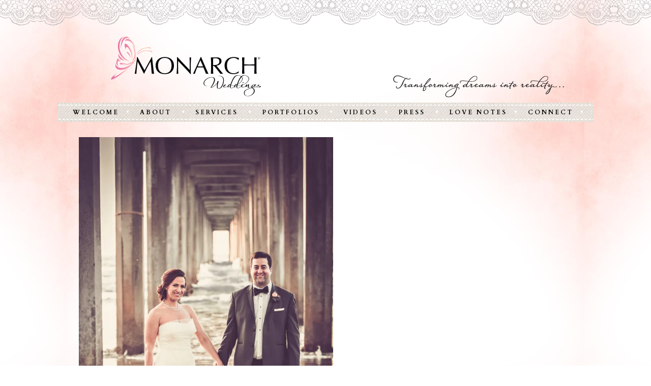

--- FILE ---
content_type: text/css
request_url: https://monarchweddings.com/wp-content/themes/LoveInspired2/style.css
body_size: 5278
content:
/* 
	Theme Name: Monarch Weddings Custom Theme
	Theme URI: 
	Description: A custom theme by Love-Inspired
	Version: 2.0
	Author: Love-Inspired
	Author URI: http://www.love-inspired.com
*/
/* @group Reset */
/* 
html5doctor.com Reset Stylesheet
v1.6.1
Last Updated: 2010-09-17
Author: Richard Clark - http://richclarkdesign.com 
Twitter: @rich_clark

More info: http://html5doctor.com/html-5-reset-stylesheet/
*/

html, body, div, span, object, iframe,
h1, h2, h3, h4, h5, h6, p, blockquote, pre,
abbr, address, cite, code,
del, dfn, em, img, ins, kbd, q, samp,
small, strong, sub, sup, var,
b, i,
dl, dt, dd, ol, ul, li,
fieldset, form, label, legend,
table, caption, tbody, tfoot, thead, tr, th, td,
article, aside, canvas, details, figcaption, figure, 
footer, header, hgroup, menu, nav, section, summary,
time, mark, audio, video {
	margin:0;
	padding:0;
	border:0;
	outline:0;
	font-size:100%;
	vertical-align:baseline;
	background:transparent;
}

body {
	line-height:1;
}

article,aside,details,figcaption,figure,
footer,header,hgroup,menu,nav,section { 
	display:block;
}

nav ul {
	list-style:none;
}

blockquote, q {
	quotes:none;
}

blockquote:before, blockquote:after,
q:before, q:after {
	content:'';
	content:none;
}

a {
	margin:0;
	padding:0;
	font-size:100%;
	vertical-align:baseline;
	background:transparent;
}

/* change colours to suit your needs */
ins {
	background-color:#ff9;
	color:#000;
	text-decoration:none;
}

/* change colours to suit your needs */
mark {
	background-color:#ff9;
	color:#000; 
	font-style:italic;
	font-weight:bold;
}

del {
	text-decoration: line-through;
}

abbr[title], dfn[title] {
	border-bottom:1px dotted;
	cursor:help;
}

table {
	border-collapse:collapse;
	border-spacing:0;
}

/* change border colour to suit your needs */
hr {
	display:block;
	height:1px;
	border:0;   
	border-top:1px solid #cccccc;
	margin:1em 0;
	padding:0;
}

input, select {
	vertical-align:middle;
}

/* Automatically clear elements for standards-compliant browsers */
.clearfix:after {
	content: ".";
	display: block;
	height: 0;
	clear: both;
	visibility: hidden;
}
/* Trigger has-layout for IE compatibility */
.clearfix {
	zoom: 1;
}

/* Forms
/*
 * Corrects margin displayed oddly in IE 6/7.
 */

form {
	margin: 0;
}

/*
 * Define consistent border, margin, and padding.
 */

fieldset {
	border: 0 none;
	margin: 0;
	padding: 0;
}

/*
 * 1. Corrects color not being inherited in IE 6/7/8/9.
 * 2. Corrects text not wrapping in Firefox 3.
 * 3. Corrects alignment displayed oddly in IE 6/7.
 */

legend {
	border: 0; /* 1 */
	padding: 0;
	white-space: normal; /* 2 */
	*margin-left: -7px; /* 3 */
}

/*
 * 1. Corrects font size not being inherited in all browsers.
 * 2. Addresses margins set differently in IE 6/7, Firefox 3+, Safari 5,
 *	and Chrome.
 * 3. Improves appearance and consistency in all browsers.
 */

button,
input,
select,
textarea {
	font-size: 100%; /* 1 */
	margin: 0; /* 2 */
	vertical-align: baseline; /* 3 */
	*vertical-align: middle; /* 3 */
}

/*
 * Addresses Firefox 3+ setting  on  using  in
 * the UA stylesheet.
 */

button,
input {
	line-height: normal;
}

/*
 * 1. Avoid the WebKit bug in Android 4.0.* where (2) destroys native 
 *	and  controls.
 * 2. Corrects inability to style clickable  types in iOS.
 * 3. Improves usability and consistency of cursor style between image-type
 *	 and others.
 * 4. Removes inner spacing in IE 7 without affecting normal text inputs.
 *	Known issue: inner spacing remains in IE 6.
 */

button,
html input[type="button"], /* 1 */
input[type="reset"],
input[type="submit"] {
	-webkit-appearance: button; /* 2 */
	cursor: pointer; /* 3 */
	*overflow: visible;  /* 4 */
}

/*
 * Re-set default cursor for disabled elements.
 */

button[disabled],
input[disabled] {
	cursor: default;
}

/*
 * 1. Addresses box sizing set to content-box in IE 8/9.
 * 2. Removes excess padding in IE 8/9.
 * 3. Removes excess padding in IE 7.
 *	Known issue: excess padding remains in IE 6.
 */

input[type="checkbox"],
input[type="radio"] {
	box-sizing: border-box; /* 1 */
	padding: 0; /* 2 */
	*height: 13px; /* 3 */
	*width: 13px; /* 3 */
}

/*
 * 1. Addresses  set to  in Safari 5 and Chrome.
 * 2. Addresses  set to  in Safari 5 and Chrome
 *	(include  to future-proof).
 */

input[type="search"] {
	-webkit-appearance: textfield; /* 1 */
	-moz-box-sizing: content-box;
	-webkit-box-sizing: content-box; /* 2 */
	box-sizing: content-box;
}

/*
 * Removes inner padding and search cancel button in Safari 5 and Chrome
 * on OS X.
 */

input[type="search"]::-webkit-search-cancel-button,
input[type="search"]::-webkit-search-decoration {
	-webkit-appearance: none;
}

/*
 * Removes inner padding and border in Firefox 3+.
 */

button::-moz-focus-inner,
input::-moz-focus-inner {
	border: 0;
	padding: 0;
}

/*
 * 1. Removes default vertical scrollbar in IE 6/7/8/9.
 * 2. Improves readability and alignment in all browsers.
 */

textarea {
	overflow: auto; /* 1 */
	vertical-align: top; /* 2 */
}

/* @end */

* {
	margin: 0;
}

html, body {
	height: 100%;
}

body {
	-webkit-font-smoothing: antialiased;
	background: url('images/background.jpg') repeat-x center top #fff;
	background-size: contain;
	font: 12px/18px 'Open Sans', sans-serif;
	color: #504a48;
	min-width: 1054px;
}

#lace {
	width: 100%;
	height: 52px;
	margin: 0 auto -52px;
	background: url('images/lace.png') repeat-x center top;
}

h1 {
	background: url('images/h1_bg.jpg');
	width: 510px;
	height: 48px;
	padding-left: 42px;
	margin: 0 auto 26px -42px;
	font: 700 13px/48px 'Cardo', serif;
	color: #ffffff;
	letter-spacing: 5px;
	text-transform: uppercase;
	text-shadow: 2px 2px 0 #D55F93;
	position: relative;
	top: 10px;
	z-index: 1;
}

h2 { 
	font: 700 14px/18px 'Open Sans', serif; 
	margin-bottom: 12px;
}

h2 p {
	margin-top: 0px;
}

h3 {
  font: 600 12px/16px 'Open Sans', sans-serif;
  font-style: italic;
  color: #504a48;
  margin-bottom: 12px;
}
		
h4 {
	font: 400 12px/20px 'Cardo', serif; 
	color: #D55F93;
	text-transform: uppercase;
	letter-spacing: 4px;
	margin-bottom: 14px;
}

h5 {
    font: 400 12px/18px 'Cardo', serif;
    color: #514A48;
    letter-spacing: 1.5px;
    text-transform: uppercase;
}
		
h5 a {
	color:#514A48; 
	text-decoration:none;
}

h5 a:hover {
    color: #514A48;
    text-decoration: none;
}

p {
	font: 400 12px/20px 'Open Sans', sans-serif;
	color: #514A48;
	margin-bottom: 12px;
}

a {
	text-decoration: none;
	color: #F69A9A;
}

a:hover, a:active {
	color: #d55e92 !important;
}

strong {
	
}

em {
	
}

blockquote {
	
}

ul, ol {
	font: 400 12px/20px 'Open Sans', sans-serif;
	color: #514A48;
	margin-bottom: 12px;
	margin-left: 40px;
}

li {
	
}

input, textarea {
	background-color: #fff;
	border: 1px solid #ccc;
	margin: 5px 0;
	padding: 5px;
	color: #514A48;
}

input[type="submit"], button[type="submit"] {
	background-color: #C2B59B;
	border: 0 none;
	color: #fff;
	font: 400 14px/14px 'Cardo',sans-serif;
	letter-spacing: 0;
	padding: 10px;
}

input#searchsubmit {
	background-color: #F69A9A;
	color: #fff;
	border: 1px solid #F69A9A;
	padding: 6px 5px 5px;
	line-height: 15px;
}

label {
	
}

.alignleft {
	float: left;
}

.alignright {
	float: right;
}

.aligncenter {
	display: block;
	margin-left: auto;
	margin-right: auto;
}

/* Site */

#wrapper {
	width: 1054px;
	margin: 66px auto 40px;
}

#tagline {
	float: right;
	width: 336px;
	height: 44px;
	margin: -44px 58px 0 auto;
}

#blogname {
	float: right;
	width: 344px;
	height: 100px;
	margin: -96px 58px 0 auto;
}

#logo {
	width: 308px;
	height: 126px;
	margin: 0 auto 0 98px;
}

#menu {
	width: 1054px;
	height: 38px;
	background: url('images/menu.jpg') no-repeat center center;
	margin: 10px auto 30px;
}

#menu ul {
	list-style: none;
	margin: 0;
	padding: 0;
	font: 700 12px/38px 'Cardo', serif;
	color: #fff;
	letter-spacing: 3px;
	text-align: center;
	text-transform: uppercase;
}

#menu li {
	display: inline;
	position: relative;
	padding: 10px 0;
}

#menu li::after {
	content: '•';
}

#menu li.last::after, #menu li:last-of-type::after {
	content: '';
}

#menu a {
	color: #000;
	padding: 0 14px 0 12px;
}

#menu a:hover, #menu a:active, #menu a.current, #menu li.current-menu-item a, #menu li.current-menu-ancestor a, #menu li.current-page-ancestor a, #menu li.current_page_parent a {
	color: #d55e92;
}

body.page-press #menu li.menu-item-3846 a {
	color: #d55e92;
}

#menu ul.sub-menu {
	display: none;
	visibility: hidden;
	width: 210px;
	position: absolute;
	background: #fff;
	padding: 10px !important;
	left: 0px;
	font-weight: 400;
	font-size: 11px;
	letter-spacing: 1px;
	z-index: 999;
}

#menu li#menu-item-3587 ul.sub-menu, #menu li#menu-item-3607 ul.sub-menu {
	width: 320px;
}

#menu li#menu-item-3619 ul.sub-menu {
	width: 270px;
}

#menu li ul.sub-menu li {
	display: block;
	text-align: left;
	padding: 0;
}

#menu li:hover > ul.sub-menu, #menu li:active > ul.sub-menu {
	display: block;
	visibility: visible;
}

#menu ul.sub-menu a, #menu li.current-menu-item  ul.sub-menu a, #menu li.current-menu-ancestor  ul.sub-menu a, #menu li.current-page-ancestor  ul.sub-menu a, #menu li.current_page_parent  ul.sub-menu a {
	color: #000;
}

#menu ul.sub-menu li.current-menu-item a {
	color: #d55e92;
}

#menu li.mobile-hide {
	display: none;
	visibility: hidden;
}

.content {
	width: 970px;
	margin: 0 auto;
}

#copyright {
	width: 1050px;
	background: url('images/footer.png') no-repeat center top;
	margin: 50px auto 0;
	padding-top: 66px;
	font: 700 9px/10px 'Cardo', serif;
	color: #766f6d;
	letter-spacing: 3px;
	text-align: center;
	text-transform: uppercase;
}

#copyright a {
	color: #766f6d;
}

#copyright span::after {
	content: "•";
	padding-left: 4px;
	display: inline-block;
}

#copyright br {
	display: none;
	visibility: hidden;
}

.child-menu {
	width: 1054px;
	height: 14px;
	padding: 12px 0 14px;
	background: url('images/child-menu-bg.gif') no-repeat center center;
	margin: 26px auto 0;
	text-align: center;
	clear: both;
}

.child-menu ul {
	list-style: none;
	margin: 0;
	padding: 0;
	font: 700 13px/14px 'Cardo', serif;
	color: #504a48;
	font-weight: 700;
	letter-spacing: 1px;
	text-align: center;
	text-transform: uppercase;
	display: inline-block;
}

.child-menu li {
	display: inline;
	padding: 0 45px;
}

.child-menu li a {
	color: #504a48;
}

.child-menu li a::after {
	content: " >";
}

.child-menu li a:hover, .child-menu li a:active, .child-menu li.current-menu-item a, .child-menu li.current_page_item a {
	color: #D55F93 !important;
} 

.child-menu ul.children {
	display: none;
	visibility: hidden;
}

/* Pages */

.home #page {
	width: 1054px;
}

.home .ngg-slideshow {
	float: left;
	background: url('images/index-slideshowbg.jpg') no-repeat center center;
	padding: 14px;
	position: relative;
	top: 2px;
}

.home .ngg-slideshow .ngg-gallery-slideshow-image {
	padding-top: 14px;
}

.home .box, .page-connect .box {
	width: 1054px;
	height: 26px;
	background: url('images/post-title.png') repeat-x center center;
	margin: 8px auto 0;
	padding: 15px 0;
	clear: both;
	text-align: center;
}

.home .box a, .page-connect .box a {
	font: 700 13px/16px 'Cardo', serif;
	color: #5e5654;
	letter-spacing: 1px;
	text-align: center;
	text-transform: uppercase;
	padding: 0 10px;
	position: relative;
	top: 4px;
}

.home .box a em, .page-connect .box a em {
	font-size: 8px;
	font-style: normal;
}

.home .box img, .page-connect .box img {
	display: inline-block;
	vertical-align: middle;
	position: relative;
	top: -4px;
}

.home .child-menu {
	display: none;
	visibility: hidden;
}

.page-about #page, .parent-pageid-3410 #page {
	width: 1012px;
	padding-left: 42px;
}
.page-about p, .parent-pageid-3410 p {
	line-height: 18px;
}

.page-about img, .parent-pageid-3410 img.alignright {
	margin: 0 0 14px 30px;
}

.parent-pageid-3410 .col {
	width: 28%;
	float: left;
	clear: right;
}

.parent-pageid-3410 .col.center {
	margin: 0 8%;
}

.parent-pageid-3410 .col p {
	font-size: 11px;
	line-height: 16px;
}

.page-offerings #page, parent-pageid-3427 #page {
	width: 1012px;
	padding-left: 42px;
}

.page-offerings .col {
	float: left;
	width: 320px;
}

.page-offerings #page ul {
	list-style: none;
	font: 700 13px/20px 'Open Sans', sans-serif;
	color: #504a48;
	float: left;
	max-width: 320px;
	margin-left: 40px;
}

.page-offerings #page ul li {
	margin-bottom: 20px;
}

.page-offerings #page ul ul {
	float: none;
	margin: 0;
	-moz-column-count: 1;
	-webkit-column-count: 1;
	column-count: 1;
	font-weight: 400;
	font-style: italic;
}

.page-offerings #page ul ul li {
	margin-bottom: 0;
}

.page-offerings .child-menu li, .parent-pageid-3427 .child-menu li {
	padding: 0 20px;
}

.parent-pageid-3427 .col {
	float: left;
	width: 286px;
}

.parent-pageid-3427 .col p {
	font-size: 13px;
	line-height: 18px;
}

.parent-pageid-3427 .box {
	width: 572px;
	background: url('images/services_bg.png') repeat-y center left;
	margin: 0 46px 0 auto;
	padding-left: 38px;
}

.parent-pageid-3427 .box h3 {
	font-style: italic;
	margin-bottom: 12px;
}

.parent-pageid-3427 .box ul {
/*	line-height: 18px;*/
}

.parent-pageid-3427 .box ul ul {
	list-style: none;
	font-style: italic;
	margin-bottom: 0;
}

.parent-pageid-3427 .box ul ul ul {
	list-style: circle;
}

.parent-pageid-3427 h2 strong {
	font-weight: 400;
}

.page-a-la-carte .box ul ul {
	margin-bottom: 18px;
}

.page-a-la-carte .box li p {
	line-height: 0;
	margin-bottom: 0;
}

#portfolio {
	width: 1012px;
}

.portfolio-item {
	width: 282px;
	display: inline-block;
	vertical-align: top;
	margin: 0 26px 36px;
}

.portfolio-item .item-title {
    background: #766f6d none repeat scroll 0 0;
    color: #fff;
    font: 700 12px/14px "Cardo",serif;
    height: 46px;
    letter-spacing: 1px;
    margin: 0 auto;
    overflow: hidden;
    padding: 10px 10px 0;
    position: relative;
    text-align: center;
    text-transform: uppercase;
    width: 238px;
}

.portfolio-item .item-box {
	width: 246px;
	height: 188px;
	background: #f5f0e9;
	border: 1px solid #e8decd;
	-moz-box-shadow: 2px 2px 6px rgba(130, 130, 132, 0.6);
	box-shadow: 2px 2px 6px rgba(130, 130, 132, 0.6);
	margin: -10px auto 0;
	padding: 18px;
	overflow: hidden;
}

.portfolio-item .blank {
	width: 246px;
	height: 134px;
	background: #fff;
	margin-bottom: 12px;
}

.portfolio-item img {
	margin-bottom: 12px;
}

.portfolio-item .item-meta {
	height: 42px;
	overflow: hidden;
	margin: 0;
	padding: 0;
	font: 400 10px/14px 'Open Sans', sans-serif;
	color: #000;
	text-align: center;
}

#portfolio-inside {
	width: 900px;
}

#portfolio-inside .portfolio-credits {
	margin-top: 20px;
	font: 400 10px/14px 'Open Sans', sans-serif;
	text-align: center;
}

#portfolio-inside .portfolio-credits a {
	padding: 0 10px;
}

#portfolio-inside .portfolio-credits a:empty {
	display: none;
	visibility: hidden;
}

.page-videos .col {
	display: inline-block;
	width: 400px;
	height: 282px;
	padding: 10px;
	margin: 32px;
	text-align: center;
	background-image: url('images/lace-pattern.gif');
	-webkit-box-shadow: 0px 0px 5px 0px rgba(50, 50, 50, 0.35);
	-moz-box-shadow: 0px 0px 5px 0px rgba(50, 50, 50, 0.35);
	box-shadow: 0px 0px 5px 0px rgba(50, 50, 50, 0.35);
}

.page-videos iframe, .page-videos h3 {
	margin-bottom: 6px;
}

.page-love-notes .divider {
	clear: both;
	width: 100%;
	height: 1px;
	border-top: 1px dashed gray;
	margin: 30px 0;
}

.page-love-notes img.alignright {
	margin: 0 0 30px 20px;
}

.page-love-notes .box {
	width: 270px;
	margin: 0 auto;
	text-align: center;
}

.page-love-notes .box a {
	line-height: 0;
	margin: 0;
}

.page-love-notes .col {
	display: inline-block;
	vertical-align: middle;
	width: 130px;
	float: left;
	margin: 0 20px;
}

.page-love-notes .col.first {
	margin-left: 340px;
}

.page-love-notes #yelp-biz-badge-rrc-4BCg3UyPFZzSUsS0iuRGKA {
	margin-top: 50px;
}

.page-connect #page {
	width: 1012px;
	padding-left: 42px;
}

.page-connect .sidebar {
	float: right;
	width: 272px;
	height: 435px;
	background: url('images/connect_sidebar.gif') no-repeat center top;
	padding: 16px 20px;
}

.page-connect .sidebar img {
	margin-bottom: 14px;
}

.page-connect .sidebar p {
	width: 240px;
	margin: 0 18px;
	font: 700 12px/30px 'Cardo', serif;
	color: #000;
	letter-spacing: 1px;
	text-transform: uppercase;
}

.page-connect .sidebar a {
	color: #000;
}

.page-connect .ninja-forms-cont {
	width: 630px;
}

.page-connect .field-wrap:after {
	clear: none !important;
}

.page-connect .form-small-wrap {
	width: 50%;
	float: left;
}

.page-connect .field-wrap input, .page-connect .field-wrap textarea {
	width: 97.5% !important;
}

.page-connect .field-wrap input[type="submit"] {
	width: auto !important;
}

.page-connect .form-small-wrap input {
	width: 95% !important;
}

.page-connect .box {
	margin-left: -42px;
}


/* Blog */

body.blog #menu a, body.single #menu a, body.archive #menu a, body.category #menu a {
	padding: 0 8px 0 6px;
}

#blog {
	width: 992px;
	background: url('images/sidebar-bg.png') repeat-y right top;
}

#post-wrapper {
	width: 710px;
}

#blog h2 {
	font: 400 20px/20px 'Cardo', serif; 
	margin-bottom: 10px;
}

/* Sidebar */
#sidebar {
	float: right;
	width: 210px;
	padding: 20px;
}

.sidebar-item {
	margin: 0 auto 30px;
	background: url('images/sidebar-divider.png') no-repeat center bottom;
	padding-bottom: 34px;
}

.sidebar-item ul, .sidebar-item ol {
	margin-left: 0;
}

.sidebar-item h2 {
	font: 400 12px/20px 'Cardo', sans-serif;
	color: #514A48;
	letter-spacing: 1px;
	text-align: center;
	text-transform: uppercase;
	margin-bottom: 20px;
	ext-shadow: 0.1em 0.1em 0 #fff;
}

.sidebar-item img {
	display: block;
	max-width: 210px;
	height: auto;
	margin: 0 auto 10px;
}

.sidebar-item select {
	display: block;
	margin: 0 auto;
}

.sidebar-item label {
	display: none;
	visibility: hidden;
}

#sidebar #image-2 {
	background: none;
	margin-bottom: 10px;
	padding-bottom: 0;
	line-height: 0;
}

#sidebar #image-2 img {
	margin-bottom: 0;
}

#sidebar #social {
	width: 200px;
	margin: 0 auto 30px;
}

#sidebar #social a {
	display: block;
	width: 160px;
	margin: 0 auto 10px;
	font: 700 13px/16px 'Cardo', serif;
	color: #5e5654;
	letter-spacing: 1px;
	text-align: left;
	text-transform: uppercase;
	padding: 0 10px;
	position: relative;
	top: 4px;
	text-shadow: 1px 1px 0 #fff;
}

#sidebar #social a em {
	font-size: 8px;
	font-style: normal;
}

#sidebar #social img {
	display: inline-block;
	vertical-align: middle;
	position: relative;
	top: 2px;
	margin-right: 2px;
}

#searchform {
	margin: 0 auto;
}

ul#pretty-pinterest-pins-widget li.pretty-pinterest-pin div.pretty-pinterest-image {
	margin: 0 auto !important;
}

#sidebar ul.instagram-pics {
	list-style: none;
	margin: 0 auto;
}

/* Posts */

.post {
	width: 710px;
	margin-bottom: 50px;
}

.post-header {
	width: 710px;
	height: 38px;
	background: url("images/post-title.png") repeat-x center center;
	padding: 20px 0 0 0;
	text-shadow: 1px 1px 0 #FFFFFF;
}

.post-date {
	float: right;
	font: italic 17px/18px 'Cardo', serif;
	color: #D55F93;
	text-transform: lowercase;
	margin: 0 20px;
}

.post-title {
	font: 400 12px/18px 'Cardo', serif;
	color: #514A48;
	letter-spacing: 1px;
	text-transform: uppercase;
	margin-left: 30px;
}

.post-title a {
	color: #504a48;
}

.post-content {
	width: 680px;
	margin: 28px auto 44px;
}

.post-content iframe {
	display: block;
	margin: 0 auto;
}

.post-content img {
	max-width: 680px;
	height: auto;
	background: url('images/image-background.gif') repeat center top;
	margin-bottom: 20px;
	padding: 5px;
}

.post-content img.wp-post-image {
	float: right;
	max-width: 340px;
	height: auto;
	margin-left: 20px;
	margin-bottom: 20px;
}

.wp-caption-text {
	font-style:italic;
}

.post .post-meta {
	display: block;
	width: 670px;
	background: url('images/divider.png') no-repeat center top;
	padding: 34px 20px 0;
}

.post-category {
	font: 400 10px/20px 'Open Sans', sans-serif;
	color: #514A48;
	text-transform: uppercase;
}

.post-comments {
	font: 400 11px/20px 'Open Sans', sans-serif;
	color: #514A48;
	text-align: right;
}

.post-comments a {
	color: #D55F93;
	padding: 0 3px;
}

.navigation {
	width: 700px;
	min-height: 20px;
	font: 400 12px/20px 'Cardo', serif;
	padding: 5px;
}

/* @group Comments */

ol.commentlist { list-style: none; margin-bottom: 30px; margin-left:20px; font-family: 'Open Sans', sans-serif;}
ol.commentlist li { margin-bottom:30px; line-height:150%; }
ol.commentlist li.alt { }
ol.commentlist li.bypostauthor { }
ol.commentlist li.byuser { }
ol.commentlist li.comment-author-admin { }
ol.commentlist li.comment { border-bottom: 1px dotted #666; padding: 10px; }
ol.commentlist li.comment div.comment-author { }
ol.commentlist li.comment div.vcard img { display:none; }
ol.commentlist li.comment div.vcard cite.fn { font-style: normal; }
ol.commentlist li.comment div.vcard cite.fn a.url { }
ol.commentlist li.comment div.vcard img.avatar { float:right; margin: 0 0 10px 10px; }
ol.commentlist li.comment div.vcard img.avatar-32 { }
ol.commentlist li.comment div.vcard img.photo { }
ol.commentlist li.comment div.vcard span.says { }
ol.commentlist li.comment div.commentmetadata { }
ol.commentlist li.comment div.comment-meta { font-size: 11px; }
ol.commentlist li.comment div.comment-meta a { color: #ccc; }
ol.commentlist li.comment p { padding:10px 0; }
ol.commentlist li.comment ul { }
ol.commentlist li.comment div.reply { font-size: 11px; }
ol.commentlist li.comment div.reply a { font-weight: bold; text-transform: uppercase; font-style:normal; }
ol.commentlist li.comment ul.sub-menu { list-style: none; margin: 10px 0 0; }
ol.commentlist li.comment ul.sub-menu li { }
ol.commentlist li.comment ul.sub-menu li.alt { }
ol.commentlist li.comment ul.sub-menu li.bypostauthor { }
ol.commentlist li.comment ul.sub-menu li.byuser { }
ol.commentlist li.comment ul.sub-menu li.comment { }
ol.commentlist li.comment ul.sub-menu li.comment-author-admin { }
ol.commentlist li.comment ul.sub-menu li.depth-2 { border-left: 5px solid #555; margin: 0 0 10px 10px; }
ol.commentlist li.comment ul.sub-menu li.depth-3 { border-left: 5px solid #999; margin: 0 0 10px 10px; }
ol.commentlist li.comment ul.sub-menu li.depth-4 { border-left: 5px solid #bbb; margin: 0 0 10px 10px; }
ol.commentlist li.comment ul.sub-menu li.depth-5 { }
ol.commentlist li.comment ul.sub-menu li.odd { }
ol.commentlist li.even { background: #fff; }
ol.commentlist li.odd { background: #f6f6f6; }
ol.commentlist li.parent { border-left: 5px solid #111; }
ol.commentlist li.thread-alt { }
ol.commentlist li.thread-even { }
ol.commentlist li.thread-odd { }
/*@end*/

#comments {
	margin: 50px 0 0 20px;
	font-family: 'Cardo', sans-serif;
	font-size: 16px;
}

#respond {
	padding: 30px 20px 0;
}

#respond h2{
	font-family: 'Cardo', sans-serif;
	font-size: 16px;
	padding-bottom: 20px;
}

#respond input {
	width: 50%;
}

#respond textarea {
	width: 100%;
}

input#submit {
	width: auto !important;
	background-color: #C2B59B;
	border: 0 none;
	color: #fff;
	font-family: 'Cardo',sans-serif;
	font-size: 14px;
	font-weight: normal;
	letter-spacing: 0;
	padding: 10px;
}

#respond h2 {
	text-transform: uppercase;
	letter-spacing: 1px;
}

--- FILE ---
content_type: text/css
request_url: https://monarchweddings.com/wp-content/themes/LoveInspired2/mobile.css
body_size: 2109
content:
* {
	margin: 0;
}

html {
  -webkit-box-sizing: border-box;
  -moz-box-sizing: border-box;
  box-sizing: border-box;
}

*, *:before, *:after {
  -webkit-box-sizing: inherit;
  -moz-box-sizing: inherit;
  box-sizing: inherit;
}

html, body {
	height: auto;
}

body {
	-webkit-font-smoothing: antialiased;
	background: url('images/bg-mobile.jpg') no-repeat center top #fff;
	background-size: contain;
	font: 12px/18px 'Open Sans', sans-serif;
	color: #504a48;
	min-width: 0px;
}

#mobile-bg {
	width: 100%;
	background: url('images/bg-mobile.jpg') repeat-x center top #fff fixed;
	background-size: none;
}

#lace {
	width: 100%;
	height: 52px;
	margin: 0 auto -52px;
	background: url('images/lace.png') repeat-x center top;
}

h1 {
	background: url('images/h1_bg.jpg');
	width: 100%;
	height: auto;
	padding: 10px 0;
	margin: 0 auto 26px 0px;
	font: 700 13px/26px 'Cardo', serif;
	color: #ffffff;
	letter-spacing: 3px;
	text-align: center;
}

h2 { 
	font: 700 14px/18px 'Open Sans', serif; 
	margin-bottom: 12px;
}

h2 p {
	margin-top: 0px;
}

h3 {
  font: 600 12px/16px 'Open Sans', sans-serif;
  font-style: italic;
  color: #504a48;
  margin-bottom: 12px;
}
		
h4 {
	font: 400 12px/20px 'Cardo', serif; 
	color: #D55F93;
	text-transform: uppercase;
	letter-spacing: 4px;
	margin-bottom: 14px;
}

h5 {
    font: 400 12px/18px 'Cardo', serif;
    color: #514A48;
    letter-spacing: 1.5px;
    text-transform: uppercase;
}
		
h5 a {
	color:#514A48; 
	text-decoration:none;
}

h5 a:hover {
    color: #514A48;
    text-decoration: none;
}

p {
	font: 400 12px/20px 'Open Sans', sans-serif;
	color: #514A48;
	margin-bottom: 12px;
}

a {
	text-decoration: none;
	color: #F69A9A;
}

a:hover, a:active {
	color: #d55e92 !important;
}

strong {
	
}

em {
	
}

blockquote {
	
}

ul, ol {
	font: 400 12px/20px 'Open Sans', sans-serif;
	color: #514A48;
	margin-bottom: 12px;
	margin-left: 40px;
}

li {
	
}

input, textarea {
	background-color: #fff;
	border: 1px solid #ccc;
	margin: 5px 0;
	padding: 5px;
	color: #514A48;
}

input[type="submit"], button[type="submit"] {
	background-color: #C2B59B;
	border: 0 none;
	color: #fff;
	font: 400 14px/14px 'Cardo',sans-serif;
	letter-spacing: 0;
	padding: 10px;
}

input#searchsubmit {
	background-color: #F69A9A;
	color: #fff;
	border: 1px solid #F69A9A;
	padding: 6px 5px 5px;
	line-height: 15px;
}

label {
	font-weight: normal !important;
}

.alignleft, .alignright {
	float: none;
	display: block;
	margin-left: auto;
	margin-right: auto;
}

/* Site */

#wrapper {
	width: 100%;
	margin: 66px auto 40px;
}

#tagline {
	float: none;
	width: 100%;
	height: 36px;
	margin: 0 auto;
}

#tagline img {
	height: 36px;
	margin: 0 auto;
	display: block;
}

#blogname {
	float: none;
	width: 100%;
	height: 80px;
	margin: 0 auto;
}

#blogname img {
	margin: 0 auto;
	height: 80px;
	display: block;
}

#logo {
	width: 308px;
	height: 126px;
	margin: 0 auto 16px;
}

#menu {
	width: 100%;
	height: auto;
	background: none;
	margin: 34px auto;
}

#menu ul {
	font: 700 12px/26px 'Cardo', serif;
	letter-spacing: 2px;
}

#menu li {
	padding: 0;
	display: inline-block;
}

#menu li::after {
	content: '';
}

#menu a {
	color: #000;
	padding: 0 10px;
}

#menu li:hover > ul.sub-menu, #menu li:active > ul.sub-menu {
	display: none;
	visibility: hidden;
}

#menu li.mobile-hide {
	display: inline-block;
	visibility: visible;
}

.content {
	width: 90%;
	margin: 0 auto;
}

#copyright {
	width: 90%;
	margin: 30px auto 0;
	padding-top: 66px;
	letter-spacing: 2px;
}

#copyright br {
	display: block;
	visibility: visible;
}

#copyright span::after {
	content: "";
}

.child-menu {
	width: 90%;
	height: auto;
	padding: 0;
	background: none;
	margin: 26px auto 0;
	text-align: center;
	clear: both;
}

.child-menu ul {
	font: 700 13px/26px 'Cardo', serif;
}

.child-menu li {
	display: inline-block;
	padding: 0 10px;
}

/* Pages */

.page-home #page {
	width: 90%;
}

.page-home img.alignright {
	display: none;
	visibility: hidden;
}

.page-home .ngg-slideshow {
	float: none;
	max-height: none !important;
	height: auto !important;
	background: none !important;
	padding: 0;
	top: 0;
}

@media (max-width: 550px) {
	.page-home .ngg-slideshow {
		height: 234px !important;
	}
}

.page-home .ngg-slideshow .ngg-gallery-slideshow-image {
	height: auto !important;
	max-height: auto !important;
}

.page-home .ngg-slideshow .ngg-gallery-slideshow-image {
	padding-top: 0 !important;
}

.page-home .box, .page-connect .box {
	width: 100%;
	height: auto;
	background: none;
	padding: 0;
}

.page-home .box a, .page-connect .box a {
	padding: 0 7px;
	position: relative;
	top: 0;
}

.page-home .box a em, .page-connect .box a em, .page-home .box a strong, .page-connect .box a strong {
	visibility: hidden;
	display: none;
}

.page-home .box img, .page-connect .box img {
	top: 0;
}

.page-about #page, .parent-pageid-3410 #page {
	width: 90%;
	padding-left: 0;
}
.page-about p, .parent-pageid-3410 p {
	line-height: 18px;
}

.page-about img, .parent-pageid-3410 img.alignright {
	margin: 0 auto;
	max-width: 100%;
	height: auto;
}

.parent-pageid-3410 .col {
	width: 100%;
	float: none;
}

.parent-pageid-3410 .col.center {
	margin: 0;
}

.parent-pageid-3410 .col p {
	font-size: 11px;
	line-height: 16px;
}

.page-offerings #page, parent-pageid-3427 #page {
	width: 90%;
	padding-left: 0;
}

.page-offerings .col {
	float: none;
	width: auto;
}

.page-offerings #page ul {
	list-style: none;
	float: none;
	max-width: none;
	margin-left: 0;
}

.page-offerings .child-menu li, .parent-pageid-3427 .child-menu li {
	padding: 0 10px;
	display: block;
}

.parent-pageid-3427 .col {
	float: none;
	width: auto;
}

.parent-pageid-3427 .box {
	width: auto;
	background: none;
	margin: 0 auto;
	padding-left: 0;
}

#portfolio {
	width: 90%;
}

.portfolio-item {
	display: block;
	vertical-align: top;
	margin: 0 auto 36px;
}

#portfolio-children li {
	display: block;
}

#portfolio-inside {
	width: 90%;
}

#portfolio-inside .portfolio-credits {
	font: 400 12px/26px 'Open Sans', sans-serif;
}

#portfolio-inside .portfolio-credits a {
	padding: 0 10px;
	display: inline-block;
}

.page-videos .col {
	display: block;
	width: 90%;
	height: auto;
	padding: 10px;
	margin: 0 auto 32px;
	text-align: center;
	background-image: url('images/lace-pattern.gif');
	-webkit-box-shadow: 0px 0px 5px 0px rgba(50, 50, 50, 0.35);
	-moz-box-shadow: 0px 0px 5px 0px rgba(50, 50, 50, 0.35);
	box-shadow: 0px 0px 5px 0px rgba(50, 50, 50, 0.35);
}

.page-videos iframe {
	width: 100% !important;
}

.page-love-notes .divider {
	clear: both;
	width: 100%;
	height: 1px;
	border-top: 1px dashed gray;
	margin: 30px 0;
}

.page-love-notes img {
	max-width: 100%;
	height: auto;
}

.page-love-notes img.alignright {
	margin: 0 auto;
}

.page-love-notes .box {
	width: 130px;
	margin: 0 auto;
	text-align: center;
}

.page-love-notes .box a {
	line-height: 0;
	margin: 0;
}

.page-love-notes .col {
	display: block;
	vertical-align: middle;
	width: 130px;
	float: none;
	margin: 0 auto;
}

.page-love-notes .col.first {
	margin-left: auto;
}

.page-connect #page {
	width: 90%;
	padding-left: 0;
}

.page-connect .sidebar {
	float: none;
	width: 100%;
	height: auto;
	background: no-repeat;
	padding: 0;
	margin-bottom: 30px;
}

.page-connect .sidebar img {
	margin-bottom: 14px;
	max-width: 100%;
	height: auto;
}

.page-connect .sidebar p {
	width: auto;
	margin: 0 auto;
	text-align: center;
}

.page-connect .ninja-forms-cont {
	width: 100%;
}

.page-connect .form-small-wrap {
	width: 100%;
	float: none;
}

.page-connect .field-wrap input, .page-connect .field-wrap textarea {
	width: 100% !important;
}

.page-connect .field-wrap input[type="submit"] {
	width: auto !important;
}

.page-connect .form-small-wrap input {
	width: 100% !important;
}

.page-connect .box {
	margin-left: 0;
}


/* Blog */

#blog {
	width: 98%;
	background: none;
}

#post-wrapper {
	width: 100%;
}

#blog h2 {
	font: 400 20px/20px 'Cardo', serif; 
	margin-bottom: 10px;
}

/* Sidebar */
#sidebar {
	float: none;
	width: 100%;
	padding: 0 20px 20px;
	margin: 0 auto;
	text-align: center;
}

.sidebar-item {
	display: none;
	visibility: hidden;
	margin: 0 auto 20px;
	padding-bottom: 24px;
}

#sidebar #image-2 {
	display: block;
	visibility: visible;
}

#sidebar #text-6, /*#sidebar .widget_search,*/ #sidebar #categories-3 {
	display: block;
	visibility: visible;
}

#sidebar #social {
	width: 100%;
	margin-bottom: 0;
}

#sidebar #social a {
	width: 26px;
	display: inline;
}

#sidebar #social a em, #sidebar #social a strong {
	display: none;
	visibility: hidden;
}

#searchform {
	margin: 0 auto;
	display: block;
	visibility: visible;
}

.single #blog #sidebar {
	display: none;
	visibility: hidden;
}

.blog #menu li.menu-item-3619 {
	display: none;
	visibility: hidden;
}

/* Posts */

.post {
	width: 100%;
	margin-bottom: 50px;
}

.post-header {
	width: 100%;
	height: 56px;
	padding: 12px 0 0;
}

.post-date {
	margin: 0 10px;
}

.post-title {
	margin-left: 10px;
}

.post-title a {
	color: #504a48;
}

.post-content {
	width: 90%;
	overflow: hidden;
}

.post-content img {
	max-width: 100%;
	height: auto;
	background: url('images/image-background.gif') repeat center top;
	margin-bottom: 20px;
	padding: 5px;
}

.post-content img.wp-post-image {
	float: none;
	max-width: 100%;
	height: auto;
	margin: 0 auto 20px;
}

.wp-caption-text {
	font-style:italic;
}

.post .post-meta {
	display: block;
	width: 100%;
}

.post-category {
	font: 400 12px/26px 'Open Sans', sans-serif;
	margin-bottom: 10px;
}

.post-comments {
	font: 400 13px/26px 'Open Sans', sans-serif;
	color: #514A48;
	text-align: right;
}

.post-comments a {
	color: #D55F93;
	padding: 0 3px;
}

.navigation {
	width: 90%;
	font: 400 12px/20px 'Cardo', serif;
	padding: 5px;
}

.navigation .div {
	width: 50%;
	display: inline-block;
}

.navigation .div.alignright {
	text-align: right;
}
/* @group Comments */

ol.commentlist { 
	width: 95%;
	margin: 0 auto;
}

/*@end*/

#respond {
	width: 95%;
	padding: 20px;
	margin: 0 auto;
}

#respond input {
	width: 100%;
}

#respond label {
	display: block;
	margin-bottom: 10px;
}

.ecae-button.ecae-buttonskin-none a.ecae-link {
	margin-left: 0 !important;
}

.ecae-button.ecae-buttonskin-none a.ecae-link span {
	padding: 0 !important;
}